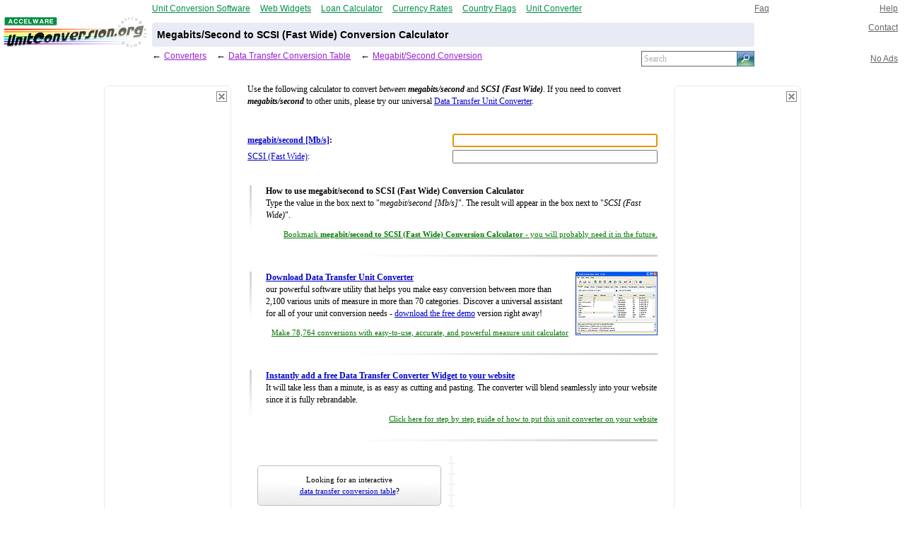

--- FILE ---
content_type: text/html; charset=UTF-8
request_url: http://www.unitconversion.org/data-transfer/megabits-per-second-to-scsi-fast-wide-conversion.html
body_size: 20799
content:
<html>

<head>
<meta name="keywords" content="megabits/second to SCSI (Fast Wide) converter, megabits/second to SCSI (Fast Wide) conversion, megabits/second, SCSI (Fast Wide), megabits/second converter, SCSI (Fast Wide) converter, megabits/second conversion, SCSI (Fast Wide) conversion">
<meta name="description" content="Megabits/Second to SCSI (Fast Wide) Converter">
<title>Megabits/Second to SCSI (Fast Wide) Conversion Calculator</title>
<style type=text/css>

a:link {color:#0000cc}
a:visited {color:#0000cc}
a:hover {color:#6666ff}

a.lsmall:link {color:#007700}
a.lsmall:visited {color:#007700}
a.lsmall:hover {color:#00aa00}

a.lback:link {color:#981ED6}
a.lback:visited {color:#981ED6}
a.lback:hover {color:#a83Ef6}

a.lunder:link {color:#0000cc; text-decoration:none;border-width: 0px 0px 1px 0px;border-style: none none dotted none;}
a.lunder:visited {color:#0000cc; text-decoration:none;border-width: 0px 0px 1px 0px;border-style: none none dotted none;}
a.lunder:hover {color:#6666ff; text-decoration:none;border-width: 0px 0px 1px 0px;border-style: none none dotted none;}

a.lfooter:link {color:#898378; text-decoration:none}
a.lfooter:visited {color:#898378; text-decoration:none}
a.lfooter:hover {color:#ABA099; text-decoration:underline}

a.lgrey:link {color:#656565; text-decoration:underline}
a.lgrey:visited {color:#656565; text-decoration:underline}
a.lgrey:hover {color:#757575; text-decoration:underline}

a.llblue:link {color:#009049; text-decoration:underline}
a.llblue:visited {color:#009049; text-decoration:underline}
a.llblue:hover {color:#20b069; text-decoration:underline}


body { margin:0; padding:0; font-family: Verdana, Helvetica}

h1 { font-size:100%; font-weight: bold; display:inline}
h2 { font-size:100%; font-weight: bold; display:inline}

.ucnav {margin-top:0.8em; padding-bottom:0px; padding-left:4px; padding-right:4px}
.ucnav .ucnavlogo {font-size:100%; font-family: Arial; padding-bottom:3px; padding-right:0px}
.ucnav td table td {font-size:73%; padding-bottom:4px; padding-top:5px; padding-left:7px; padding-right:8px}
.ucnav td {font-size:73%; vertical-align:bottom}
.ucnav input {font-family: Verdana; font-size:100%}
.ucnavonbut {background-color:#F6F6F6; font-weight: bold}
.ucnavsearch {padding-bottom:4px}
.txt    {font-family: Verdana; font-size:100%}

.ucbar {height:2.5em; padding:4px; font-size:73%; border-bottom:2px solid #E1E1E1; font-family: Verdana, Helvetica; background-color:#F6F6F6}
.ucbar tr td select {font-family: Verdana; font-size:100%}

.ucccon {width:100%; font-family: Verdana; font-size:100%; margin-top:0.6ex}
.ucccon td {width:50%; font-size:73%}
.ucccon select, .ucccon input {width:100%; font-family: Verdana; font-size:100%}
.ucccon option {padding-top:0.1em; padding-bottom:0.1em}
.celeft, .csleft { padding:1.2ex 0ex; padding-right:1.5ex }
.ceright, .csright { padding:1.2ex 0ex; padding-left:1.5ex }
.celeft, .ceright { padding-top:0}

.ucvcon {width:100%; font-family: Verdana; font-size:100%; margin-top:2.2ex; margin-bottom:1ex}
.ucvcon td {font-size:73%; width:50%; padding:0.2ex 0ex; padding-bottom:0.6ex}
.ucvcon input {width:100%; font-family: Verdana; font-size:100%}

.uccatparent {width:100%; font-family: Verdana; font-size:100%}
.uccat {width:100%; margin-top:4px; font-family: Verdana}
.ucgroup {font-size:80%; font-weight:bold}
.uccat li {margin-bottom:1em}
.uccat li a {font-size:80%; font-weight:bold}
.uccat li i {font-size:80%}
.ucunits {color:#808080; font-size:73%; line-height:130%}
.uccatparent .ucunits a {font-size:100%; color:#808080; font-weight:normal}

.uccopyright td {line-height:150%; text-align:center; width:100%; font-family: Verdana; font-size:73%; padding-top:1.3em; padding-bottom:0.7em}

.functions td {line-height:150%; font-family: Verdana; font-size:73%}
.line { background-color:#f6f6f6}

.ucheader td {font-size:73%; padding:0; margin:0}
</style>

<meta http-equiv="X-UA-Compatible" content="IE=8"/>

</head>


<body>
<script language=javascript>
function bookmarksite(title, url) {
  if (document.all) window.external.AddFavorite(url, title);
  else if (window.sidebar) window.sidebar.addPanel(title, url, "");
  else alert("You need to press CTRL + B to bookmark this page."); }
 
 uorg_ads = document.cookie.indexOf("uorg_noads") < 0;
 
 uorg_right = (uorg_ads && document.body.clientWidth > 950) ? 1 : 0;
 uorg_left = (uorg_ads && document.body.clientWidth > 800) ? 1 : 0;
</script>
<center>
<!-- header/ -->
<table class=ucheader width=100% border=0 cellpadding=0 cellspacing=0 style="margin-top:5px"><tr>

<td width=15% align=center style="vertical-align:middle; padding-right:4px; padding-left:1px; padding-bottom:20px">
  <div style="width:203; text-align:left"><a href="http://www.accelware.com"><img width=76 height=13 style="position: relative; top: 14px" hspace=0 border=0 src=../i/alogo76x13.gif></a></div>
  <div style="width:203"><a href="http://www.unitconversion.org"><img width=203 height=45 hspace=0 border=0 src=../i/logo203x45.gif></a></div>
</td>

<td width=80% style="vertical-align:middle">

<!-- 2x3 table -->
<table width=100% border=0 cellpadding=0 cellspacing=0><tr>

<!-- network links/ -->
<td width=80% style="padding-bottom:14px">
   <table width=100% border=0 cellpadding=0 cellspacing=0><tr>
     <td width=1 style="padding-right:14px"><a class=llblue href="http://www.accelware.com/Unit_Conversion_Tool/"><nobr>Unit Conversion Software</nobr></a></td>
     <td width=1 style="padding-right:14px"><a class=llblue href="http://www.freewebwidgets.com"><nobr>Web Widgets</nobr></a></td>    
 	 <td width=1 style="padding-right:14px"><a class=llblue href="http://www.loancalculator.org"><nobr>Loan Calculator</nobr></a></td>    
     <td width=1 style="padding-right:14px"><a class=llblue href="http://www.currencyrates.org"><nobr>Currency Rates</nobr></a></td>
     <td width=1 style="padding-right:14px"><a class=llblue href="http://www.countryflags.org"><nobr>Country Flags</nobr></a></td>
     <td width=1 style="padding-right:14px"><a class=llblue href="http://www.unitconverter.org"><nobr>Unit Converter</nobr></a></td>
     <td width=100%></td>
   </tr></table>
</td>
<!-- /network links -->

<td width=20% style="padding-bottom:14px">

<table width=100% border=0 cellpadding=0 cellspacing=0>
  <tr>
    <td width=50% style="padding-right:14px"><nobr><a class=lgrey href="../faq.html">Faq</a></nobr></td>
    <td width=50% align=right style="padding-right:10px"><nobr><a class=lgrey href="../help.html">Help</a></nobr></td>    
  </tr>
</table>

</td></tr><tr>

<td bgcolor=#E8EBF5 style="padding:0px; font-size:90%">

  <!-- rounded-corners 3x3 table -->
  <table width=100% border=0 cellpadding=0 cellspacing=0>
    <tr><td width=2><img width=2 height=2 hspace=0 border=0 src=../i/left-top.gif></td><td width=100%></td><td align=right width=2><img width=2 height=2 hspace=0 border=0 src=../i/right-top.gif></td></tr>
    <tr><td style="font-size:90%; padding:7" colspan=3><b><h1>Megabits/Second to SCSI (Fast Wide) Conversion Calculator</h1></b></td></tr>
    <tr><td width=2><img width=2 height=2 hspace=0 border=0 src=../i/left-bottom.gif></td><td width=100%></td><td align=right width=2><img width=2 height=2 hspace=0 border=0 src=../i/right-bottom.gif></td></tr>
  </table>

</td>


<td style="padding-left:8px; padding-right:10px" valign=top align=right><nobr><a class=lgrey href="../contact.html">Contact</a></nobr></td>

</tr><tr>

  <!-- nav cell -->
  <td style="padding-top:6px">
    <table width=100% border=0 cellpadding=0 cellspacing=0>
      <tr>
        <td width=0 valign=top><div style="padding-right:4px"><font size=2>&larr;</font></div></td>
		<td width=0 valign=top><div style="padding-right:14px"><nobr><a class=lback href="../index.html">Converters</a></nobr></div></td>
		<td width=0 valign=top><div style="padding-right:4px"><font size=2>&larr;</font></div></td>
		<td width=0 valign=top><div style="padding-right:14px"><nobr><a class=lback href="../unit_converter/data-transfer-ex.html">Data Transfer Conversion Table</a></nobr></div></td>
		<td width=0 valign=top><div style="padding-right:4px"><font size=2>&larr;</font></div></td>
		<td width=0 valign=top><div style="padding-right:14px"><nobr><a class=lback href="megabit-per-second-conversion.html">Megabit/Second Conversion</a></nobr></div></td>

		
        <td width=100%><nobr></nobr></td>

        <td width=0 valign=top></td>
		<td width=0 valign=top></td>
		<td width=0 valign=top></td>
		<td width=0 valign=top></td>
		
        <!-- search box/ -->        
        <td width=1 style="padding-top:0px">
          <div style="width:160"><form style="padding:0; margin:0" method="get" action=../instant_search/search.html>
           <table bgcolor="#FFFFFF" cellpadding=0 cellspacing=0><tr>
            <td style="border-style:solid none solid solid;border-color:#656565;border-width:1px;width:150;">
             <input type="text" value='Search'
                onFocus="if(this.value=='Search'){this.value='';this.style.color='#000';}else{this.select();}"
                onBlur="if(this.value==''){this.value='Search';this.style.color='b3b3b3';}"
                name="q" style=" margin:1px 0; width:100%; color:#b3b3b3; border:0px solid; height:16px; padding:0px 3px; background:#fff; 
                position:relative; font-family: Verdana; font-size:100%"></td>
                
            <td style="border-style:solid;border-color:#4B7B9F;border-width:1px;">
             <input id="Submit" type="image" src="../i/search23x20.gif" align="absBottom" style="border-style:none; width:23;height:20">
            </td></tr></table></form></div></td>

</tr></table></td>

<td style="padding-top:6px; padding-right:10px; padding-left:6px" align=right><nobr>
 <nobr><a class=lgrey href="../noads.html">No Ads</a></nobr>
</nobr></td></tr>

</table></td></tr></table>
<!-- /header -->


<form style="padding:0; margin:0" name="cat=Data_Transfer;focuscolor=blue;focusweight=bold;statescookiepath=/unit_converter">

<!-- wrapper of 3 cell main page table -->
<table width=0 border=0><tr>

<!-- left pane cell begin -->

<td id=ileft style="display:none; padding-right:10px; padding-top:10px" valign=top width=0>

<!-- left pane cell's table of close button cell, banner cell and char cell -->
<table border=0 cellspacing=0 cellpadding=0>

<!-- close button cell for left pane -->
<tr><td align=right><a href="../noads.html"><img vspace=0 hspace=0 border=0 style="position: relative; top: 23px; left: -6px;" src=../i/close.gif width=15 height=15></a></td></tr>

<!-- ad cell for left pane -->
<tr><td align=center style="background-repeat:no-repeat; background-image: url('../i/balloon-left.gif'); width:180; height:658">

<script type="text/javascript"><!--
    google_ad_client = "pub-5211156728854891";
    /* unit-left 160x600 */
    google_ad_slot = "5586957749";
    google_ad_width = 160;
    google_ad_height = 600;
//-->
</script>

<script type="text/javascript">
  if(uorg_left) { // load google ad if there is enough horz space for it, to honor people under small resolutions
    document.all.ileft.style.display = "block";
	document.write('<scr'+'ipt type="text/javascript" src="http://pagead2.googlesyndication.com/pagead/show_ads.js"></scr'+'ipt>'); }
</script>

</td></tr>

<!-- character cell for left pane -->
<tr><td align=center><img src=../itree/miscellaneous/left.gif width=110 height=94></td></tr>

</table></td>

<!-- /left pane cell end-->



<!-- middle pane -->
<td valign=top>
<table style="width:67ex; font-family: Verdana; font-size:100%; margin-top:0ex" cellspacing=0 cellpadding=10 border=0>

<tr><td colspan=2 style="padding-top:4; line-height:150%; font-size:73%">
<br>Use the following calculator to convert <i>between <b>megabits/second</b></i> 
and <b> <i>SCSI (Fast Wide)</i></b>. If you need to convert <b> <i>megabits/second</i></b> to other units, please try our universal
<a href="../unit_converter/data-transfer.html">Data Transfer Unit Converter</a>.</td></tr>


<tr><td colspan=2>

<div style="height:0px; line-height:0; font-size:0; width:580px"><!-- comment should be here to make the middle pane of at least 580 pixels and div of zero height --></div>

<table class=ucvcon border=0 cellpadding=0 cellspacing=0><tr><td><span name="megabit/second" id="megabit/second"><a href="../data-transfer/megabit-per-second-conversion.html">megabit/second [Mb/s]</a>:</span></td><td><input type=text name="megabit/second;focus=1;base=1"></td></tr><tr><td><span name="SCSI (Fast Wide)" id="SCSI (Fast Wide)"><a href="../data-transfer/scsi-fast-wide-conversion.html">SCSI (Fast Wide)</a>:</span></td><td><input type=text name="SCSI (Fast Wide)"></td></tr></table>

</td></tr>

<!-- widget ad/ -->

<tr>
<td valign=top width=3><img style="height:10ex" align=right src=../i/vgradient.gif width=3 border=0></td>

<td style="line-height:150%; font-size:73%">

<div style="width:100%">
<b>How to use megabit/second to SCSI (Fast Wide) Conversion Calculator</b><br>
Type the value in the box next to &quot;<i>megabit/second [Mb/s]</i>&quot;. The result will appear in the box next to &quot;<i>SCSI (Fast Wide)</i>&quot;.
</div>

<div style="margin-top:10px; width:100%; text-align:right; font-size:90%">
<a class=lsmall href="javascript:bookmarksite('Online Data Transfer megabit/second to SCSI (Fast Wide) Conversion Calculator', 'http://www.unitconversion.org/unit_converter/data-transfer-ex.html')">Bookmark <b>megabit/second to SCSI (Fast Wide) Conversion Calculator</b> - you will probably need it in the future.</a>
</div>

</td>
</tr>

<!-- separator -->
<tr><td height=24 colspan=2><img style="width:60ex" align=right src=../i/hgradient.gif height=3 border=0></td></tr>

<!-- /widget ad -->


<!-- uct ad/ -->

<tr>

<td valign=top width=3><img style="height:10ex" align=right src=../i/vgradient.gif width=3 border=0></td>

<td valign=top style="line-height:150%; font-size:73%">
<div style="width:100%">
<a href="http://www.accelware.com/Unit_Conversion_Tool/" rel="nofollow"> 
<img style="margin-left:10px;" align=right src=../iuct/uct_116x90.gif width=116 height=90 border=0>
<b>Download Data Transfer Unit Converter</b></a><br> 

our powerful software utility that helps you make easy conversion between more than 2,100 various units of measure in more than 70 categories.
Discover a universal assistant for all of your unit conversion needs - 
<a href="http://www.accelware.com/Unit_Conversion_Tool/" rel="nofollow">download the free demo</a> version right away!
</div>

<div style="margin-top:10px; width:100%; text-align:right; font-size:90%">
<a class=lsmall href="http://www.accelware.com/Unit_Conversion_Tool/">

<!-- Click here to activate <b>$10</b> off coupon as an exclusive offer to visitors of our website. -->

Make 78,764 conversions with easy-to-use, accurate, and powerful measure unit calculator

</a>
</div>

</td>
</tr>

<!-- separator -->
<tr><td height=24 colspan=2><img style="width:60ex" align=right src=../i/hgradient.gif height=3 border=0></td></tr>

<!-- /uct ad -->
<!-- widget ad/ -->

<tr>
<td valign=top width=3><img style="height:10ex" align=right src=../i/vgradient.gif width=3 border=0></td>

<td style="line-height:150%; font-size:73%">
<div style="width:100%">
<b><a href="../webmasters.html?category=Data_Transfer&view=expanded&sortby=popularity">Instantly add a free Data Transfer Converter Widget to your website</a></b>
<br>It will take less than a minute, is as easy as cutting and pasting.
The converter will blend seamlessly into your website since it is fully rebrandable.
</div>

<div style="margin-top:10px; width:100%; text-align:right; font-size:90%">
<a class=lsmall href="../webmasters.html?category=Data_Transfer&view=expanded&sortby=popularity">Click here for step by step guide of how to put this unit converter on your website</a>
</div>

</td>
</tr>

<!-- separator -->
<tr><td height=24 colspan=2><img style="width:60ex" align=right src=../i/hgradient.gif height=3 border=0></td></tr>

<!-- /widget ad -->
<!-- trail middle ads -->
<tr><td colspan=2>

<table cellspacing=0 cellpadding=0 style="margin-left:10" border=0 width=100%><tr>

<td width=1 valign=top>
<table cellspacing=0 cellpadding=0 width=268 height=250 border=0>
  <tr><td align=center style="line-height:150%; font-size:70%; background-position:center; padding:4; background-repeat:no-repeat; background-image: url('../i/adbaloon.gif'); width:260">Looking for an interactive<br> <a href="..//unit_converter/data-transfer-ex.html">data transfer conversion table</a>?</td></tr>
  <tr><td align=center style="line-height:150%; font-size:70%; background-position:center; padding:4; background-repeat:no-repeat; background-image: url('../i/adbaloon.gif'); width:260"><a href=../forum.html>Visit our forum</a> to discuss conversion<br> issues and ask for free help!</td></tr>  
  <tr><td align=center style="line-height:150%; font-size:70%; background-position:center; padding:4; background-repeat:no-repeat; background-image: url('../i/adbaloon.gif'); width:260">Try the instant <a href=../instant_search/search.html>categories & units search</a><br>it gives you results as you type!</td></tr>
</table>
</td>

<td width=10 style="font-size:0; padding-left:10; background-position:center; background-repeat:repeat-y; background-image: url('../i/vertsep.gif');"></td>

<td xwidth=250 valign=top height=250 xstyle="padding-top:10">
<script type="text/javascript"><!--
    google_ad_client = "pub-5211156728854891";
    /* unit-center 250x250 */
    google_ad_slot = "3685144016";
    google_ad_width = 250;
    google_ad_height = 250;
//-->
</script>
<script type="text/javascript" src="http://pagead2.googlesyndication.com/pagead/show_ads.js"></script>
</td>

</tr></table>

</td></tr>
<!-- /trail middle ads -->

</table><!-- /middle pane -->

</td> <!-- /middle pane cell end -->

<!-- right pane cell begin -->

<td id=iright style="display:none; padding-left:10; padding-top:10px" valign=top width=0>

<!-- right pane cell's table of close button cell, banner cell and char cell -->
<table border=0 cellspacing=0 cellpadding=0>

<!-- close button cell for right pane -->
<tr><td align=right><a href="../noads.html"><img vspace=0 hspace=0 border=0 style="position: relative; top: 23px; left: -6px;" src=../i/close.gif width=15 height=15></a></td></tr>

<!-- ad cell for right pane -->
<tr><td align=center style="background-repeat:no-repeat; background-image: url('../i/balloon-right.gif'); width:180; height:658">

<script type="text/javascript"><!--
    google_ad_client = "pub-5211156728854891";
    /* unit-right 160x600 */
    google_ad_slot = "0324989788";
    google_ad_width = 160;
    google_ad_height = 600;
//-->
</script>

<script type="text/javascript">
  if(uorg_right) { // load google ad if there is enough horz space for it, to honor people under small resolutions
    document.all.iright.style.display = "block";
	document.write('<scr'+'ipt type="text/javascript" src="http://pagead2.googlesyndication.com/pagead/show_ads.js"></scr'+'ipt>'); }
</script>

</td></tr>

<!-- character cell for right pane -->
<tr><td align=center><img src=../itree/miscellaneous/right.gif width=110 height=94></td></tr>

</table></td>

<!-- /right pane cell end-->


</tr></table> <!-- /wrapper of 3 cell main page table -->

</form>
</center>
<script language=javascript src="../converter3/converter3.js"></script> 


<!-- footer/ -->
<table cellpadding=0 cellspacing=0 style="width: 100%; height: 80; background-image: url('../i/bgfooter.gif'); background-repeat: repeat-x"><tr>

<td align=center>

<table border=0 cellpadding=0 cellspacing=10 style=""><tr>
  <td><img style="position: relative; top: 6px" src=../itree/miscellaneous/middle-small.gif width=80 height=34></td>
  <td align=left style="padding-top:10; line-height:150%; font-size:73%">
    <nobr><font color="#898378"><b>Copyright &copy; 1998-2009 UnitConversion.org</b>
    
    </font></nobr>
    
    <div style="padding-top:4px; font-size:90%; color:#898378"><nobr><a class=lfooter href="../privacy_and_terms.html">Privacy & Terms</a> | <a class=lfooter href="../about.html">About</a> | <a class=lfooter href="../faq.html">Faq</a> | <a class=lfooter href="../help.html">Help</a> | <a class=lfooter href="../contact.html">Contact</a> | <a class=lfooter href="../link.html">Link to Us</a></nobr></div>
  </td>
</tr></table>

</td>

</tr></table>
<!-- /footer -->


</body>
</html>


--- FILE ---
content_type: text/html; charset=utf-8
request_url: https://www.google.com/recaptcha/api2/aframe
body_size: 266
content:
<!DOCTYPE HTML><html><head><meta http-equiv="content-type" content="text/html; charset=UTF-8"></head><body><script nonce="tUQtNXg3sLdp3VNmbwSvYg">/** Anti-fraud and anti-abuse applications only. See google.com/recaptcha */ try{var clients={'sodar':'https://pagead2.googlesyndication.com/pagead/sodar?'};window.addEventListener("message",function(a){try{if(a.source===window.parent){var b=JSON.parse(a.data);var c=clients[b['id']];if(c){var d=document.createElement('img');d.src=c+b['params']+'&rc='+(localStorage.getItem("rc::a")?sessionStorage.getItem("rc::b"):"");window.document.body.appendChild(d);sessionStorage.setItem("rc::e",parseInt(sessionStorage.getItem("rc::e")||0)+1);localStorage.setItem("rc::h",'1768754598221');}}}catch(b){}});window.parent.postMessage("_grecaptcha_ready", "*");}catch(b){}</script></body></html>

--- FILE ---
content_type: application/javascript
request_url: http://www.unitconversion.org/converter3/Data_Transfer.js
body_size: 3831
content:
uc_on_factors_loaded("Data_Transfer", ["bit/second",1E+22,"byte/second",1.25E+21,"kilobit/second (SI def.)",1E+19,"kilobyte/second (SI def.)",1.25E+18,"kilobit/second",9.765625E+18,"kilobyte/second",1.220703125E+18,"megabit/second (SI def.)",1E+16,"megabyte/second (SI def.)",1.25E+15,"megabit/second",9.5367431640625E+15,"megabyte/second",1.19209289550781E+15,"gigabit/second (SI def.)",1E+13,"gigabyte/second (SI def.)",1.25E+12,"gigabit/second",9.31322574615479E+12,"gigabyte/second",1.16415321826935E+12,"terabit/second (SI def.)",1E+10,"terabyte/second (SI def.)",1.25E+9,"terabit/second",9.09494701772928E+9,"terabyte/second",1.13686837721616E+9,"ethernet",1E+15,"ethernet (fast)",1E+14,"ethernet (gigabit)",1E+13,"OC1",1.92901234567901E+14,"OC3",6.43004115226337E+13,"OC12",1.60751028806584E+13,"OC24",8.03755144032922E+12,"OC48",4.01877572016461E+12,"OC192",1.00469393004115E+12,"OC768",2.51173482510288E+11,"ISDN (single channel)",1.5625E+17,"ISDN (dual channel)",7.8125E+16,"modem (110)",9.09090909090909E+19,"modem (300)",3.33333333333333E+19,"modem (1200)",8.33333333333333E+18,"modem (2400)",4.16666666666667E+18,"modem (9600)",1.04166666666667E+18,"modem (14.4k)",6.94444444444444E+17,"modem (28.8k)",3.47222222222222E+17,"modem (33.6k)",2.97619047619048E+17,"modem (56k)",1.78571428571429E+17,"SCSI (Async)",8.33333333333333E+14,"SCSI (Sync)",2.5E+14,"SCSI (Fast)",1.25E+14,"SCSI (Fast Ultra)",6.25E+13,"SCSI (Fast Wide)",6.25E+13,"SCSI (Fast Ultra Wide)",3.125E+13,"SCSI (Ultra-2)",1.5625E+13,"SCSI (Ultra-3)",7.8125E+12,"SCSI (LVD Ultra80)",1.5625E+13,"SCSI (LVD Ultra160)",7.8125E+12,"IDE (PIO mode 0)",3.78787878787879E+14,"IDE (PIO mode 1)",2.40384615384615E+14,"IDE (PIO mode 2)",1.50602409638554E+14,"IDE (PIO mode 3)",1.12612612612613E+14,"IDE (PIO mode 4)",7.53012048192771E+13,"IDE (DMA mode 0)",2.97619047619048E+14,"IDE (DMA mode 1)",9.3984962406015E+13,"IDE (DMA mode 2)",7.53012048192771E+13,"IDE (UDMA mode 0)",7.53012048192771E+13,"IDE (UDMA mode 1)",5E+13,"IDE (UDMA mode 2)",3.78787878787879E+13,"IDE (UDMA mode 3)",2.5E+13,"IDE (UDMA mode 4)",1.89393939393939E+13,"IDE (UDMA-33)",3.78787878787879E+13,"IDE (UDMA-66)",1.89393939393939E+13,"USB",8.33333333333333E+14,"firewire (IEEE-1394)",2.5E+13,"T0 (payload)",1.78571428571429E+17,"T0 (B8ZS payload)",1.5625E+17,"T1 (signal)",6.47668393782383E+15,"T1 (payload)",7.44047619047619E+15,"T1Z (payload)",6.47668393782383E+15,"T1C (signal)",3.17258883248731E+15,"T1C (payload)",3.7202380952381E+15,"T2 (signal)",1.58428390367554E+15,"T3 (signal)",2.23533619456366E+14,"T3 (payload)",2.65731292517007E+14,"T3Z (payload)",2.32514880952381E+14,"T4 (signal)",3.64729225023343E+13,"E.P.T.A. 1 (signal)",4.8828125E+15,"E.P.T.A. 1 (payload)",5.20833333333333E+15,"E.P.T.A. 2 (signal)",1.18371212121212E+15,"E.P.T.A. 2 (payload)",1.30208333333333E+15,"E.P.T.A. 3 (signal)",2.9096834264432E+14,"E.P.T.A. 3 (payload)",3.25520833333333E+14,"H0",2.60416666666667E+16,"H11",6.51041666666667E+15,"H12",5.20833333333333E+15,"Virtual Tributary 1 (signal)",5.78703703703704E+15,"Virtual Tributary 1 (payload)",6.47668393782383E+15,"Virtual Tributary 2 (signal)",4.34027777777778E+15,"Virtual Tributary 2 (payload)",4.8828125E+15,"Virtual Tributary 6 (signal)",1.58428390367554E+15,"Virtual Tributary 6 (payload)",1.66666666666667E+15,"STS1 (signal)",1.92901234567901E+14,"STS1 (payload)",2.02020202020202E+14,"STS3 (signal)",6.43004115226337E+13,"STS3 (payload)",6.65176670923797E+13,"STS3c (signal)",6.43004115226337E+13,"STS3c (payload)",6.65176670923797E+13,"STS12 (signal)",1.60751028806584E+13,"STS24 (signal)",8.03755144032922E+12,"STS48 (signal)",4.01877572016461E+12,"STS192 (signal)",1.00469393004115E+12,"STM-1 (signal)",6.43004115226337E+13,"STM-4 (signal)",1.60751028806584E+13,"STM-16 (signal)",4.01877572016461E+12,"STM-64 (signal)",1.00469393004115E+12])